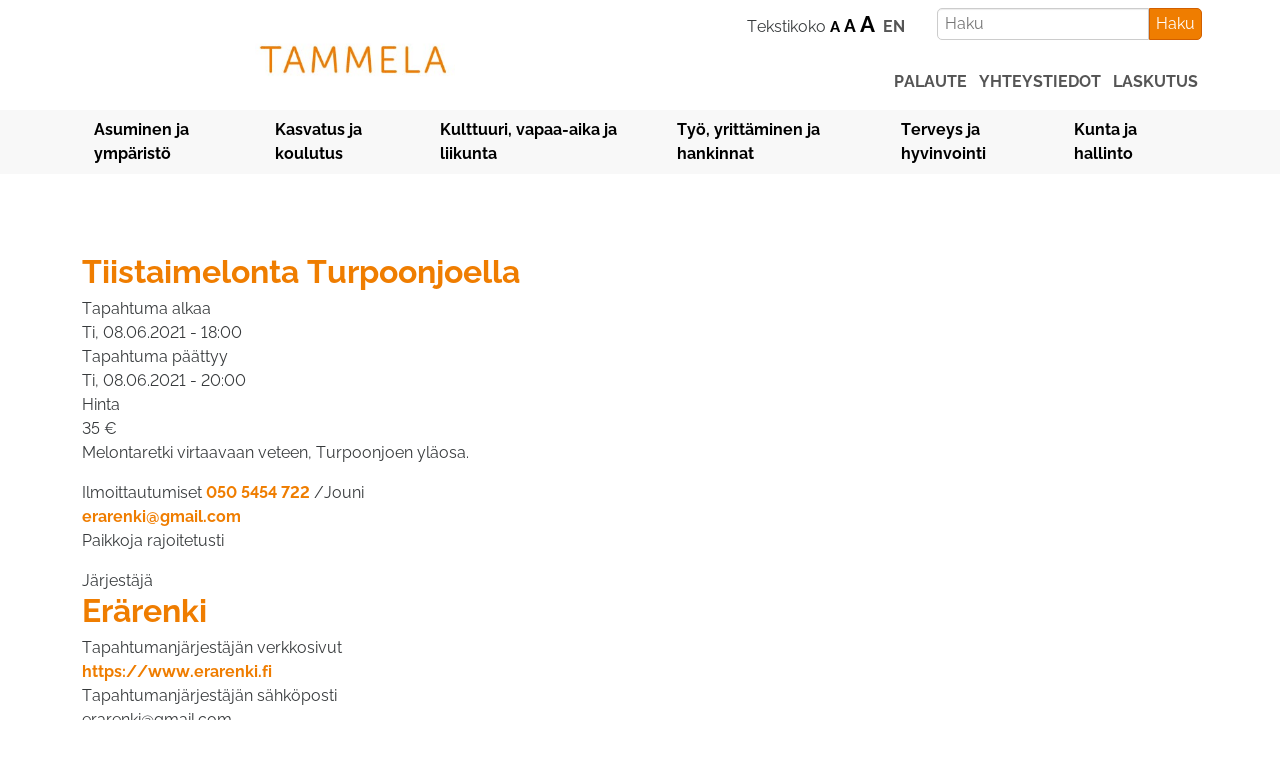

--- FILE ---
content_type: text/html; charset=UTF-8
request_url: https://www.tammela.fi/tapahtumat/tiistaimelonta-turpoonjoella
body_size: 5910
content:
<!DOCTYPE html>
<html  lang="fi" dir="ltr" prefix="og: https://ogp.me/ns#">
  <head>
    <meta charset="utf-8" />
<meta name="description" content="Melontaretki virtaavaan veteen, Turpoonjoen yläosa. Ilmoittautumiset 050 5454 722 /Jouni erarenki@gmail.com Paikkoja rajoitetusti" />
<meta name="abstract" content="Melontaretki virtaavaan veteen, Turpoonjoen yläosa. Ilmoittautumiset 050 5454 722 /Jouni erarenki@gmail.com Paikkoja rajoitetusti" />
<link rel="canonical" href="https://www.tammela.fi/tapahtumat/tiistaimelonta-turpoonjoella" />
<meta name="referrer" content="unsafe-url" />
<meta name="rights" content="Copyright Tammelan kunta 2026" />
<meta property="og:site_name" content="Tammelan kunta" />
<meta property="og:type" content="article" />
<meta property="og:url" content="https://www.tammela.fi/tapahtumat/tiistaimelonta-turpoonjoella" />
<meta property="og:title" content="Tiistaimelonta Turpoonjoella | Tammelan kunta" />
<meta property="og:description" content="Melontaretki virtaavaan veteen, Turpoonjoen yläosa. Ilmoittautumiset 050 5454 722 /Jouni erarenki@gmail.com Paikkoja rajoitetusti" />
<meta property="og:image" content="" />
<meta property="og:image:secure_url" content="" />
<meta property="og:updated_time" content="2021-03-31T10:48:56+03:00" />
<meta property="place:location:latitude" content="60.808820" />
<meta property="place:location:longitude" content="23.760450" />
<meta property="og:street_address" content="Hakkapeliitantie 2" />
<meta property="og:locality" content="Tammela" />
<meta property="og:region" content="Kanta-Häme" />
<meta property="og:postal_code" content="31300" />
<meta property="og:country_name" content="Finland" />
<meta property="og:email" content="tammelainfo@tammela.fi" />
<meta property="og:phone_number" content="+358341201" />
<meta property="og:locale" content="fi_FI" />
<meta property="article:published_time" content="2021-03-30T12:45:52+03:00" />
<meta property="article:modified_time" content="2021-03-31T10:48:56+03:00" />
<meta property="fb:admins" content="tammelankunta" />
<meta name="twitter:card" content="summary" />
<meta name="twitter:description" content="Melontaretki virtaavaan veteen, Turpoonjoen yläosa. Ilmoittautumiset 050 5454 722 /Jouni erarenki@gmail.com Paikkoja rajoitetusti" />
<meta name="twitter:site" content="tammelankunta" />
<meta name="twitter:title" content="Tiistaimelonta Turpoonjoella | Tammelan kunta" />
<meta name="Generator" content="Drupal 11 (https://www.drupal.org)" />
<meta name="MobileOptimized" content="width" />
<meta name="HandheldFriendly" content="true" />
<meta name="viewport" content="width=device-width, initial-scale=1.0" />
<script type="application/ld+json">{
    "@context": "https://schema.org",
    "@graph": [
        {
            "@type": "WebPage",
            "@id": "https://www.tammela.fi",
            "breadcrumb": {
                "@type": "BreadcrumbList",
                "itemListElement": [
                    {
                        "@type": "ListItem",
                        "position": 1,
                        "name": "Etusivu",
                        "item": "https://www.tammela.fi/"
                    },
                    {
                        "@type": "ListItem",
                        "position": 2,
                        "name": "Tapahtumat",
                        "item": "https://www.tammela.fi/tapahtumat"
                    }
                ]
            },
            "description": "Melontaretki virtaavaan veteen, Turpoonjoen yläosa.\n\nIlmoittautumiset 050 5454 722 /Jouni\nerarenki@gmail.com\nPaikkoja rajoitetusti",
            "inLanguage": "fi_FI"
        }
    ]
}</script>
<link rel="icon" href="/sites/default/files/Selection_149.png" type="image/png" />

    <title>Tiistaimelonta Turpoonjoella | Tammelan kunta</title>
          <link rel="stylesheet" media="all" href="/sites/default/files/css/css_ELoZ-C_nzGhgRM1cAgPpAegPkmhfUY4ItZYQJ7D9ymc.css?delta=0&amp;language=fi&amp;theme=tla25&amp;include=eJzLSU1My0kt0U9PzUstSszRyYHyobROcWVxSWquflJicapOSU6ikal-ek5-UmKObnFJZU5mXjoAGO4YRg" />
<link rel="stylesheet" media="all" href="//cdn.jsdelivr.net/npm/bootstrap@5.3.1/dist/css/bootstrap.min.css" />
<link rel="stylesheet" media="all" href="/sites/default/files/css/css_r-6hk75ZIMoPFOAPDdBMuKzCAMqTPU5e2NyYiFVPL84.css?delta=2&amp;language=fi&amp;theme=tla25&amp;include=eJzLSU1My0kt0U9PzUstSszRyYHyobROcWVxSWquflJicapOSU6ikal-ek5-UmKObnFJZU5mXjoAGO4YRg" />

    
      <!-- Meta Pixel Code -->
      <script>
        !function(f,b,e,v,n,t,s)
        {if(f.fbq)return;n=f.fbq=function(){n.callMethod?
                n.callMethod.apply(n,arguments):n.queue.push(arguments)};
          if(!f._fbq)f._fbq=n;n.push=n;n.loaded=!0;n.version='2.0';
          n.queue=[];t=b.createElement(e);t.async=!0;
          t.src=v;s=b.getElementsByTagName(e)[0];
          s.parentNode.insertBefore(t,s)}(window, document,'script',
                'https://connect.facebook.net/en_US/fbevents.js');
        fbq('init', '339993368162652');
        fbq('track', 'PageView');
      </script>
      <noscript><img height="1" width="1" style="display:none"
                     src="https://www.facebook.com/tr?id=339993368162652&ev=PageView&noscript=1"
        /></noscript>
      <!-- End Meta Pixel Code -->
      <meta name="facebook-domain-verification" content="xs36km3rvl7idp67g9n4x64u6sc3lp" />
  </head>
  <body class="path-node page-node-type-tapahtuma">
    <a href="#main-content" class="visually-hidden focusable skip-link">
      Hyppää pääsisältöön
    </a>
        
      <div class="dialog-off-canvas-main-canvas" data-off-canvas-main-canvas>
    
              <div class="highlighted">  <div class="region region-highlighted container">
    <div class="row">
    <div class="col-sm-6 d-flex justify-content-center align-items-center">
      <a class="logo navbar-btn pull-left" href="/" title="Etusivu" rel="home">
      <img src="/sites/default/files/tammela_logo.jpg" alt="Etusivu" />
    </a>
      </div>
<section id="block-tla25-ylapalkinpikalinkit" class="block block-block-content block-block-content6f190a3c-d870-4197-a162-844fa2df8fec clearfix col-sm-6">
  
    

    <div class="container">
  <div class="row">
    <div class="col-xs-3 search-and-accessibility-caller">
      <div class="accessibility-caller btn">
        <span class="icon glyphicon glyphicon-search">&nbsp;</span>
      </div>
    </div>
    <div class="col-sm-6 accessibility-rivi">
      <p>Tekstikoko <a class="font-size-selector font-size-selector-medium" data-size="medium" href="#">a</a> <a class="font-size-selector font-size-selector-large" data-size="large" href="#">A</a> <a class="font-size-selector font-size-selector-xlarge" data-size="xlarge" href="#">A</a> &nbsp;<a href="/in-english">EN</a> &nbsp;<!--<label id="hakulabel" for="search_api_fulltext">&nbsp;&nbsp;&nbsp;&nbsp;&nbsp;&nbsp;Haku</label>--></p>
    </div>
    <div class="col-sm-6 hakunappi-rivi">
      <div id="block-search-to-api">
  
    
      
            <div><form action="/haku" class="search-form" method="get"><input id="search_api_fulltext" name="search_api_fulltext" required placeholder="Haku" type="text"><button type="submit" value="Haku"><span class="sr-only">Haku</span></button></form>
</div>
      
  </div>

    </div>
  </div>
  </div>
    
            <div><div class="col-sm-12 ylapalkin-pikalinkit-rivi">
<p class="ylapalkin-yhteystiedot-linkki"><a href="/palaute">palaute</a> &nbsp; <a href="/yhteystiedot">yhteystiedot</a> &nbsp; <a href="/kunta-ja-hallinto/tietoa-tammelasta/asiointi/laskutus-e-lasku-ja-suoramaksu">laskutus</a></p>
</div>
</div>
      
  </section>


    </div>
  </div>
</div>
      



  <header class="navbar navbar-default container-fluid" id="navbar" role="banner">
    <div class="container">
      <div class="navbar-header">
          <div>
    <nav role="navigation" aria-labelledby="block-tla25-ylapalkki-menu" id="block-tla25-ylapalkki">
            
  <h2 class="visually-hidden" id="block-tla25-ylapalkki-menu">Yläpalkki</h2>
  

  <button class="navbar-toggler mx-auto mt-1" type="button" data-bs-toggle="collapse" data-bs-target="#paavalikko" aria-controls="paavalikko" aria-expanded="false" aria-label="Näytä päävalikko">
    <span class="navbar-toggler-icon"></span>
  </button>
  
    <div class="collapse navbar-collapse" id="paavalikko">
      
              <ul class="menu menu--ylapalkki nav">
              <li>
        <a href="/asuminen-ja-ymparisto" data-drupal-link-system-path="node/10">Asuminen ja ympäristö</a>
              </li>
          <li>
        <a href="/kasvatus-ja-koulutus" data-drupal-link-system-path="node/50">Kasvatus ja koulutus</a>
              </li>
          <li>
        <a href="/kulttuuri-vapaa-aika-ja-liikunta" data-drupal-link-system-path="node/52">Kulttuuri, vapaa-aika ja liikunta</a>
              </li>
          <li>
        <a href="/tyo-yrittaminen-ja-hankinnat" data-drupal-link-system-path="node/53">Työ, yrittäminen ja hankinnat</a>
              </li>
          <li>
        <a href="/sosiaali-ja-terveyspalvelut" data-drupal-link-system-path="node/51">Terveys ja hyvinvointi</a>
              </li>
          <li>
        <a href="/kunta-ja-hallinto" data-drupal-link-system-path="node/54">Kunta ja hallinto</a>
              </li>
        </ul>
  


    </div>

</nav>

  </div>

                      </div>

                </div>
  </header>

  <div role="main" class="main-container js-quickedit-main-content">
    <div class="row">

            
            
                  <section class="col-sm-12">

                
                          <a id="main-content"></a>
            <div>
    <div id="block-tla25-content">
  
    
      <article data-history-node-id="709" class="tapahtuma is-promoted full clearfix container">

  
    <h2>
      <a href="/tapahtumat/tiistaimelonta-turpoonjoella" rel="bookmark">
<span>Tiistaimelonta Turpoonjoella</span>
</a>
    </h2>
  

  
  <div class="content">
    
  <div>
    <div>Tapahtuma alkaa</div>
              <div><time datetime="2021-06-08T15:00:00Z">Ti, 08.06.2021 - 18:00</time>
</div>
          </div>

  <div>
    <div>Tapahtuma päättyy</div>
              <div><time datetime="2021-06-08T17:00:00Z">Ti, 08.06.2021 - 20:00</time>
</div>
          </div>

  <div>
    <div>Hinta</div>
              <div>35 €</div>
          </div>

            <div><p>Melontaretki virtaavaan veteen, Turpoonjoen yläosa.</p>

<p>Ilmoittautumiset <a href="tel: 0505454722">050 5454 722</a> /Jouni<br>
<a href="/cdn-cgi/l/email-protection#ad8dc8dfccdfc8c3c6c4edcac0ccc4c183cec2c0"><span class="__cf_email__" data-cfemail="e184938093848f8a88a1868c80888dcf828e8c">[email&#160;protected]</span></a><br>
Paikkoja rajoitetusti</p>
</div>
      
  <div>
    <div>Järjestäjä</div>
              <div><div>
  
      <h2><a href="/taxonomy/term/7">
            <div>Erärenki</div>
      </a></h2>
    
  
  <div>
    <div>Tapahtumanjärjestäjän verkkosivut</div>
              <div><a href="https://www.erarenki.fi">https://www.erarenki.fi</a></div>
          </div>

  <div>
    <div>Tapahtumanjärjestäjän sähköposti</div>
              <div><a href="/cdn-cgi/l/email-protection" class="__cf_email__" data-cfemail="690c1b081b0c070200290e04080005470a0604">[email&#160;protected]</a></div>
          </div>

  <div class="field field--name-field-tapahtumanjarjestajan-puhe field--type-telephone field--label-above">
    <div class="field--label">Tapahtumanjärjestäjän puhelin</div>
              <div class="field--item"><a href="tel:+358505454722">+358505454722</a></div>
          </div>

</div>
</div>
          </div>

  <div>
    <div>Tapahtuman sijainti</div>
              <div><div>
  
      <h2><a href="/taxonomy/term/30">
            <div>Turpoonjoki, Erärenki</div>
      </a></h2>
    
  
  <div>
    <div>Osoite</div>
              <div>Kyynäräntie 22 31350 Liesjärvi</div>
          </div>

  <div class="field field--name-field-tapahtumanjarjestajan-puhe field--type-telephone field--label-above">
    <div class="field--label">Tapahtumapaikan puhelin</div>
              <div class="field--item"><a href="tel:050 5454 722">050 5454 722</a></div>
          </div>

  <div>
    <div>Tapahtumapaikan verkkosivut</div>
              <div><a href="https://www.erarenki.fi/">https://www.erarenki.fi/</a></div>
          </div>

  <div>
    <div>Sijainti kartalla</div>
              <div><div id="leaflet-map-taxonomy-term-tapahtuman-sijainti-30-field-sijainti-kartalla"  style="min-width: 150px; height: 400px"></div>
</div>
          </div>

</div>
</div>
          </div>

  </div>

</article>

  </div>
<div id="block-tla25-tapahtumatsivunalalinkit">
  
    
      
            <div><ul>
	<li><a href="/tapahtumat">näytä kaikki tapahtumat</a></li>
	<li><a href="/">takaisin etusivulle</a></li>
</ul>
</div>
      
  </div>

  </div>

              </section>

                </div>
  </div>

      <footer class="footer" role="contentinfo">
        <div>
    <div data-drupal-messages-fallback class="hidden"></div>
<div id="block-tla25-palaasivunalkuun">
  
    
      
            <div><p><a href="#">Palaa sivun alkuun</a></p>
</div>
      
  </div>
<div id="block-tla25-alatunniste">
  
    
      
            <div><div id="kuntafooter">
<h3>Tammelan kunta</h3>
</div>

<p>&nbsp;</p>

<p><a href="https://www.google.fi/maps/place/Hakkapeliitantie+2+31300+Tammela">Hakkapeliitantie 2<br>
31300 Tammela</a></p>

<p><a href="tel:%2B358341201">puh. (03) 41 201</a></p>

<p><a href="/yhteystiedot">Yhteystiedot</a><br>
<a href="/kunta-ja-hallinto/tietoa-tammelasta/asiointi/laskutus-e-lasku-ja-suoramaksu">Laskutus</a></p>

<div class="keskita-valista">
<p><a href="https://fi-fi.facebook.com/tammelankunta"><img alt="Siirry Facebookiin" data-entity-type="file" data-entity-uuid="54d8b675-5cb8-4337-a4f0-8a54961f52d4" height="61" src="/sites/default/files/logot-ja-ikonit/tammela_facebook.png" width="61" loading="lazy"></a></p>

<p><a href="https://www.instagram.com/tammelankunta/?hl=fi"><img alt="Siirry Instagramiin" data-entity-type="file" data-entity-uuid="dbfafd27-85eb-455e-b69c-cd3d1fa7874a" height="61" src="/sites/default/files/logot-ja-ikonit/tammela_instagram.png" width="61" loading="lazy"></a></p>

<p><a href="https://www.linkedin.com/company/tammelankunta"><img alt="Siirry LinkedIniin" data-entity-type="file" data-entity-uuid="abdfddfa-db90-4420-947c-730bc401fe6e" height="61" src="/sites/default/files/logot-ja-ikonit/tammela_linkedin.png" width="61" loading="lazy"></a></p>

<p><a href="https://twitter.com/tammelankunta"><img alt="Siirry Twitteriin" data-entity-type="file" data-entity-uuid="a5b68f97-0dd9-47c6-bb95-57584dae9e95" height="61" src="/sites/default/files/logot-ja-ikonit/tammela_twitter.png" width="61" loading="lazy"></a></p>

<p><img alt data-entity-type="file" data-entity-uuid="c3f92011-87e9-4ff1-a338-c959b39906f2" height="60" src="/sites/default/files/logot-ja-ikonit/tammela_youtube.png" width="60" loading="lazy"></p>
</div>

<div class="keskita-valista mobile-column">
<p><a href="https://link.webropolsurveys.com/CP/67076B14DC837EA1">Väärinkäyttöilmoitus</a></p>

<p><a data-entity-substitution="canonical" data-entity-type="node" data-entity-uuid="8a8a890a-171e-471c-b993-7689ed042435" href="/kunta-ja-hallinto/tiedonhallinta-ja-tietosuoja/tietosuojaselosteet">Tietosuoja</a></p>

<p><a data-entity-substitution="canonical" data-entity-type="node" data-entity-uuid="c20cc844-1433-4c70-bfbf-4c59adf0ec7d" href="/saavutettavuusseloste">Saavutettavuus</a></p>

<p><a href="/evasteet">Evästeet</a></p>
</div>

<div class="col-sm-12">
<p>&nbsp;</p>
<img alt data-entity-type="file" data-entity-uuid="0e222872-2968-4b84-bc3e-14c7a5067da1" height="140" src="/sites/default/files/logot-ja-ikonit/tammela_grafiikka.png" width="946" class="align-center" loading="lazy"></div>
</div>
      
  </div>

  </div>

    </footer>
  
  </div>

    
    <script data-cfasync="false" src="/cdn-cgi/scripts/5c5dd728/cloudflare-static/email-decode.min.js"></script><script type="application/json" data-drupal-selector="drupal-settings-json">{"path":{"baseUrl":"\/","pathPrefix":"","currentPath":"node\/709","currentPathIsAdmin":false,"isFront":false,"currentLanguage":"fi"},"pluralDelimiter":"\u0003","suppressDeprecationErrors":true,"leaflet":{"leaflet-map-taxonomy-term-tapahtuman-sijainti-30-field-sijainti-kartalla":{"mapid":"leaflet-map-taxonomy-term-tapahtuman-sijainti-30-field-sijainti-kartalla","map":{"label":"- Default Leaflet - OSM Mapnik - ","description":"Leaflet default map.","settings":{"dragging":true,"touchZoom":true,"scrollWheelZoom":true,"doubleClickZoom":true,"zoomControl":true,"zoomControlPosition":"topleft","attributionControl":true,"trackResize":true,"fadeAnimation":true,"zoomAnimation":true,"closePopupOnClick":true,"worldCopyJump":true,"map_position_force":false,"zoom":12,"zoomFiner":0,"minZoom":1,"maxZoom":18,"center":{"lat":0,"lon":0},"path":"{\u0022color\u0022:\u0022#3388ff\u0022,\u0022opacity\u0022:\u00221.0\u0022,\u0022stroke\u0022:true,\u0022weight\u0022:3,\u0022fill\u0022:\u0022depends\u0022,\u0022fillColor\u0022:\u0022*\u0022,\u0022fillOpacity\u0022:\u00220.2\u0022}","leaflet_markercluster":{"control":false,"options":"{\u0022spiderfyOnMaxZoom\u0022:true,\u0022showCoverageOnHover\u0022:true,\u0022removeOutsideVisibleBounds\u0022: false}"},"fullscreen":{"control":false,"options":"{\u0022position\u0022:\u0022topleft\u0022,\u0022pseudoFullscreen\u0022:false}"},"gestureHandling":false,"reset_map":{"control":false,"position":"topright"},"map_scale":{"control":false,"options":"{\u0022position\u0022:\u0022bottomright\u0022,\u0022maxWidth\u0022:100,\u0022metric\u0022:true,\u0022imperial\u0022:false,\u0022updateWhenIdle\u0022:false}"},"locate":{"control":false,"options":"{\u0022position\u0022: \u0022topright\u0022, \u0022setView\u0022: \u0022untilPanOrZoom\u0022, \u0022returnToPrevBounds\u0022:true, \u0022keepCurrentZoomLevel\u0022: true, \u0022strings\u0022: {\u0022title\u0022: \u0022Locate my position\u0022}}","automatic":false},"fitbounds_options":"{\u0022padding\u0022:[0,0]}","geocoder":{"control":false,"settings":{"position":"topright","input_size":25,"providers":[],"min_terms":4,"delay":800,"zoom":16,"popup":false,"options":""}},"map_lazy_load":{"lazy_load":0}},"layers":{"OpenStreetMap":{"urlTemplate":"https:\/\/tile.openstreetmap.org\/{z}\/{x}\/{y}.png","options":{"maxZoom":19,"attribution":"\u0026copy; \u003Ca href=\u0022https:\/\/www.openstreetmap.org\/copyright\u0022 rel=\u0022noopener noreferrer\u0022\u003EOpenStreetMap\u003C\/a\u003E contributors"}}},"id":"leaflet-map-taxonomy-term-tapahtuman-sijainti-30-field-sijainti-kartalla","geofield_cardinality":1},"features":[]}},"user":{"uid":0,"permissionsHash":"2d8e4173ff202826d64c842ff63b2e563235d3c462b3f377f9d396a7b6abbfd3"}}</script>
<script src="/sites/default/files/js/js_k3Ch8Gfsvey-CxnGVGsLS_IcPu-I09Wz_5eIvIJ6TCQ.js?scope=footer&amp;delta=0&amp;language=fi&amp;theme=tla25&amp;include=eJzLSU1My0kt0c-B0LopRaUFiTk6JTmJRqb66Tn5SYk5usUllTmZeekAZoMQSg"></script>
<script src="//cdn.jsdelivr.net/npm/bootstrap@5.3.1/dist/js/bootstrap.bundle.min.js"></script>
<script src="/sites/default/files/js/js_SgX99PYYdh104XrrSLRuG1OQVBqHv9csLpcQxuic8Ck.js?scope=footer&amp;delta=2&amp;language=fi&amp;theme=tla25&amp;include=eJzLSU1My0kt0c-B0LopRaUFiTk6JTmJRqb66Tn5SYk5usUllTmZeekAZoMQSg"></script>

  </body>
</html>


--- FILE ---
content_type: text/css
request_url: https://www.tammela.fi/sites/default/files/css/css_r-6hk75ZIMoPFOAPDdBMuKzCAMqTPU5e2NyYiFVPL84.css?delta=2&language=fi&theme=tla25&include=eJzLSU1My0kt0U9PzUstSszRyYHyobROcWVxSWquflJicapOSU6ikal-ek5-UmKObnFJZU5mXjoAGO4YRg
body_size: 4444
content:
/* @license GPL-2.0-or-later https://www.drupal.org/licensing/faq */
@font-face{font-family:"Monorale";font-style:normal;font-weight:300;src:url(/themes/custom/tla25/fonts/monorale/Monorale-Light.woff) format("woff");}@font-face{font-family:"Monorale";font-style:normal;font-weight:400;src:url(/themes/custom/tla25/fonts/monorale/Monorale-Regular.woff) format("woff");}@font-face{font-family:"Monorale";font-style:normal;font-weight:700;src:url(/themes/custom/tla25/fonts/monorale/Monorale-Bold.woff) format("woff");}html{font-size:16px;}body{font-family:"Monorale",sans-serif;color:#575757;margin-top:0px;font-size:1rem;line-height:1.5;color:#373a3c;word-wrap:break-word;}.main-container h1,.main-container h2,.main-container h3,.main-container h4,.main-container h5,.main-container h6,.container h1,.container h2,.container h3,.container h4,.container h5,.container h6,.container-fluid h1,.container-fluid h2,.container-fluid h3,.container-fluid h4,.container-fluid h5,.container-fluid h6{margin-top:0px;margin-bottom:0.5rem;font-weight:500;line-height:1.1;color:inherit;}.main-container h1,.container h1,.container-fluid h1{font-size:3.5rem;font-weight:300;}.main-container h2,.container h2,.container-fluid h2{font-size:2rem;}.main-container h3,.container h3,.container-fluid h3{margin-top:0.25rem;}.main-container h4,.container h4,.container-fluid h4{font-size:1.4rem;}.main-container p,.container p,.container-fluid p{margin-top:0px;margin-bottom:1rem;}.main-container a,.container a,.container-fluid a{color:#ef7d00;font-weight:700;text-decoration:none;}.main-container a:focus,.main-container a:hover,.container a:focus,.container a:hover,.container-fluid a:focus,.container-fluid a:hover{text-decoration:underline;color:#af3d85;}.main-container img,.main-container iframe,.container img,.container iframe,.container-fluid img,.container-fluid iframe{max-width:100%;}.main-container img,.container img,.container-fluid img{height:auto;}.main-container > .row{margin:0;}.main-container > .row > section{padding:0;}a.btn,.btn{appearance:button;border-color:#ef7d00;text-transform:uppercase;margin-top:1em;color:#ef7d00;background-color:#fff;}a.btn a:hover,.btn a:hover{color:white;text-decoration:none;}a.btn:hover,.btn:hover{background-color:#ef7d00;color:#fff;text-decoration:none;}a.btn:hover a,.btn:hover a{color:#fff;}a.btn-circle,.btn-circle{display:inline-block;background-color:#ef7d00;color:white;border-color:#ef7d00;border-radius:100px;height:131px;line-height:112px;}a.btn-circle:hover,.btn-circle:hover{background-color:white;color:#ef7d00;}.main-container{background-color:white;padding-bottom:1em;padding-left:0px;padding-right:0px;min-height:500px;}.main-container .BREAKfield--name-body{padding-left:15px;padding-right:15px;}.container-1600{max-width:1600px;margin:0 auto;padding-top:2em;}.perussivu-content,.laskeutumissivu-content{border-left:1px solid #cccccc;border-right:1px solid #cccccc;padding-left:30px;}.bannerikuva{height:30vh;background-size:cover;background-repeat:no-repeat;background-position:center center;display:flex;justify-content:center;align-items:flex-end;}.bannerikuva.bannerivari{background-color:#ef7d00;}.bannerikuva .bannerikuva-teksti{color:white;padding-bottom:1em;}.field--name-field-banneriteksti h1{text-shadow:1px 2px 4px #111;}.kampanjasivu{padding-top:80px;}.kaava,.henkilo,.kuulutus,.ajankohtaista{padding-top:80px;}.kaava .author,.henkilo .author,.kuulutus .author,.ajankohtaista .author{padding:1em 0;}.main-container .kaava .field--name-body,.main-container .kuulutus .field--name-body,.main-container .ajankohtaista .field--name-body,#block-ennenvuotta2010valmistuneetrantaasemakaavat .field--name-body{padding-left:0px;padding-right:0px;}#block-lomakelista,#block-views-block-lista-kaikista-kaavoista-block-1,#block-views-block-lista-kasiteltavista-kaavoista-block-1,#block-views-block-lista-keskeneraisista-kaavoista-block-1,#block-views-block-kaikki-kuulutukset-block-1,#block-views-block-kaikki-ajankohtaiset-block-1,#block-kaavoitussivunalalinkit,#block-kuulutuksetsivunalalinkit,#block-ajankohtaistasivunalalinkit,#block-ennenvuotta2010valmistuneetrantaasemakaavat,#block-kaavoituslistasivunalalinkit{max-width:1170px;margin:0 auto;padding-left:15px;padding-right:15px;padding-top:4em;padding-bottom:4em;}#block-lomakelista .views-field-created,#block-views-block-lista-kaikista-kaavoista-block-1 .views-field-created,#block-views-block-lista-kasiteltavista-kaavoista-block-1 .views-field-created,#block-views-block-lista-keskeneraisista-kaavoista-block-1 .views-field-created,#block-views-block-kaikki-kuulutukset-block-1 .views-field-created,#block-views-block-kaikki-ajankohtaiset-block-1 .views-field-created,#block-kaavoitussivunalalinkit .views-field-created,#block-kuulutuksetsivunalalinkit .views-field-created,#block-ajankohtaistasivunalalinkit .views-field-created,#block-ennenvuotta2010valmistuneetrantaasemakaavat .views-field-created,#block-kaavoituslistasivunalalinkit .views-field-created{text-align:right;padding-right:1em;}.ajankohtaista .field--name-field-bannerikuva{margin:0 auto;margin-top:2em;margin-bottom:2em;}.tapahtuma{padding-top:80px;}.tapahtuma .field--name-body{padding-left:0px;padding-right:0px;margin-top:1em;margin-bottom:1em;}.tapahtuma .field--name-field-jarjestaja h2,.tapahtuma .field--name-field-tapahtuman-sijainti h2{font-size:1rem;}#block-views-block-kaikki-tapahtumat-block-1,#block-views-block-kaikki-vanhat-tapahtumat-block-1,#block-tapahtumatsivunalalinkit{max-width:1170px;margin:0 auto;padding-left:15px;padding-right:15px;padding-top:4em;padding-bottom:4em;}.path-webform div.main-container,.path-search div.main-container,.path-user div.main-container{padding-top:80px;padding-left:15px;padding-right:15px;padding-bottom:1em;max-width:1170px;margin:0 auto;}.field--name-field-liitetiedosto .file > span{color:#00aec3;}.view-henkilokunta-lista .views-row,.view-luottamushenkilot-lista .views-row{padding-top:1em;padding-bottom:0.5em;}#block-lomakelista h4{margin-left:-24px;}.has-glyphicons .icon.glyphicon-file{color:#00aec3;}.field--name-field-carousel-image{margin-left:-15px;margin-right:-15px;}.field--name-field-carousel-image .bg-container{min-height:420px;height:68vh;background-repeat:no-repeat;background-size:cover;}.paddingtop80{padding-top:80px;}.retkelleviewrow{padding-top:5px;padding-bottom:5px;}.retkelleviewrow a{color:#373a3c;font-weight:normal;}.retkelleviewrow a:hover{text-decoration:none;}.retkelleviewrow h2{font-weight:200;font-size:25px;}.retkellelinkit a,.retkellelinkit,.retkellelinkitaiemmat{padding-top:4px;padding-bottom:4px;}.retkellelinkit a:hover,.retkellelinkitaiemmat a:hover{color:black;text-decoration:none;background-color:#f5f5f5;}.retkellelinkitaiemmat{padding-left:15px;}.webform-submission-ilmoita-retkiyo-2021-form .form-item-yritys,.webform-submission-yleinen-palautelomake-form .form-item-yritys,.webform-submission-yhteydenotto-tonttialueesta-form .form-item-yritys,.webform-submission-yhteydenotto-tonttialueesta-form .form-item-osoite{display:none;}.webform-submission-ilmoita-avoimet-kesatyopaikkasi--form .form-item-naihintyopaikkoihinvoivielahakea{display:none;}#block-views-block-lista-ilmoitetuista-kesatyopaikoista-block-1,#block-views_block_lista_kesatyopaikoista_joihin_voidaan_hakea_block_1{margin-top:4em;margin-bottom:4em;}#block-views-block-lista-ilmoitetuista-kesatyopaikoista-block-1 .kesatyopaikka,#block-views_block_lista_kesatyopaikoista_joihin_voidaan_hakea_block_1 .kesatyopaikka{margin-top:1em;margin-bottom:2em;border-bottom:1px dashed #ccc;}#koulunvalinta,#muunaiheenmaarittely,#julkaisu,#palautteensijainti,#kenttia{display:none;}#hakulabel{font-weight:inherit;}.palautelabel{font-size:1.4rem;font-weight:inherit;}.field--name-field-liitetiedosto .file > span{color:black;}#kuntafooter h3{font-weight:700;}#hyvinvointisuunnitelma button{border:none;background-color:#fff;padding:0px 0px;margin:0px 0px;font-weight:700;color:#ef7d00;display:flex;align-items:center;}.naytapiilota{width:100%;}.tieto-otsikko-button{display:block;width:calc(100% - 5rem);float:left;text-align:left;}.tieto-otsikko-button-kuvake{display:block;width:5rem;float:left;text-align:center;font-weight:bolder;}.tieto{padding-top:10px;padding-left:20px;}.tiivistys{max-width:750px;margin:0 auto;}.py-3{padding:1rem 0;}.py-5{padding:2rem 0;}.page-node-type-laskeutumissivu #navbar,.page-node-type-laskeutumissivu #block-tla25-ylapalkinpikalinkit,.page-node-type-laskeutumissivu .highlighted,.page-node-type-laskeutumissivu #block-tla25-palaasivunalkuun{display:none;}.page-node-type-laskeutumissivu .main-container{padding-bottom:0;min-height:0;}.page-node-type-laskeutumissivu .bannerikuva{height:100vh;justify-content:flex-start;}@media (min-width:1234px){.page-node-type-laskeutumissivu .bannerikuva{padding-left:2rem;padding-bottom:2rem;}}@media (max-width:600px){.page-node-type-laskeutumissivu .bannerikuva{display:static;height:auto;background-position-y:top;height:107vh;background-size:contain;}}.page-node-type-laskeutumissivu .bannerikuva-teksti{background-color:rgba(255,255,255,0.8);color:#000000;padding:1rem;max-width:460px;border-top-right-radius:20px;display:flex;flex-direction:column;justify-content:center;align-items:center;word-wrap:break-word;}.page-node-type-laskeutumissivu .field--name-field-banneriteksti{font-size:1rem;}img,iframe{max-width:100%;}img{height:auto;}.logo img{max-width:200px;height:auto !important;}#block-tla25-ylapalkinpikalinkit{text-align:right;padding-top:0.5em;}#block-tla25-ylapalkinpikalinkit .search-and-accessibility-caller{display:none;}#block-tla25-ylapalkinpikalinkit .search-and-accessibility-caller .accessibility-caller{width:40px;background-color:#cccccc;margin-left:40px;}@media (max-width:768px){#block-tla25-ylapalkinpikalinkit .accessibility-rivi:not(a){color:#ffffff;}#block-tla25-ylapalkinpikalinkit .accessibility-rivi .font-size-selector{display:none;}}#block-tla25-ylapalkinpikalinkit a.font-size-selector{color:black;}#block-tla25-ylapalkinpikalinkit .font-size-selector-medium{font-size:0.95rem;}#block-tla25-ylapalkinpikalinkit .font-size-selector-large{font-size:1.1rem;}#block-tla25-ylapalkinpikalinkit .font-size-selector-xlarge{font-size:1.4rem;}#block-tla25-ylapalkinpikalinkit .hakuboksi{width:70%;border:1px dotted #555555;height:33px;padding:3px;margin-top:1px;}#block-tla25-ylapalkinpikalinkit .hakuboksi i{font-size:1rem !important;}#block-tla25-ylapalkinpikalinkit .hakunappi{background-color:#ef7d00;color:white;float:right;margin-left:2em;margin-bottom:1em;}#block-tla25-ylapalkinpikalinkit #block-tammela-search .btn-primary{background-color:#ef7d00;border-color:#d15f00;}#block-tla25-ylapalkinpikalinkit #block-search-to-api .search-form{display:flex;}@media (max-width:300px){#block-tla25-ylapalkinpikalinkit #block-search-to-api .search-form{display:block;}}#block-tla25-ylapalkinpikalinkit #block-search-to-api input{flex-basis:80%;border-top-left-radius:5px;border-bottom-left-radius:5px;border:1px solid #ccc;box-shadow:inset 0 1px 1px rgba(0,0,0,0.075);padding:3px 7px;}#block-tla25-ylapalkinpikalinkit #block-search-to-api input:focus{outline:0;border-color:#d15f00;}#block-tla25-ylapalkinpikalinkit #block-search-to-api button{flex-basis:20%;border:1px solid;border-top-right-radius:5px;border-bottom-right-radius:5px;background-color:#ef7d00;border-color:#d15f00;color:#FFF;}#block-tla25-ylapalkinpikalinkit .ylapalkin-yhteystiedot-linkki{padding-top:0.8em;}#block-tla25-ylapalkinpikalinkit a{color:#555555;text-transform:uppercase;}#block-tla25-ylapalkinpikalinkit a:hover{color:#575757;}.view-haku{max-width:1170px;margin:0 auto;margin-top:50px;padding:0 15px;}.view-haku .form--inline{text-align:center;}.view-haku input{width:80%;}.view-haku .views-row{border-top:1px solid #CCC;padding-top:25px;margin-top:25px;padding-left:5px;padding-right:5px;}.view-haku .views-field-title a{font-size:2rem;font-weight:500;line-height:1.1;}.view-haku .views-field-body{margin-top:10px;}.navbar{margin-bottom:0px;border-radius:0px;border:0px;min-height:44px;}@media (min-width:768px){#block-tla25-ylapalkki .navbar-nav{display:flex;justify-content:center;flex-grow:1;}}.navbar-header{width:100%;}#block-tla25-ylapalkki .collapse{display:block;}#block-tla25-ylapalkki .navbar-toggler{display:none;}@media (max-width:768px){#block-tla25-ylapalkki{text-align:center;padding:0.25rem 0;}#block-tla25-ylapalkki .navbar-toggler{display:block;}#block-tla25-ylapalkki .collapse{display:none;}#block-tla25-ylapalkki .collapse.show{display:block;}}#block-tla25-ylapalkki ul.nav{display:flex;justify-content:space-between;flex-wrap:nowrap;}@media (max-width:768px){#block-tla25-ylapalkki ul.nav{flex-direction:column;}}#block-tla25-ylapalkki .BREAKnav > li.last > a{padding-right:0px;}#block-tla25-ylapalkki .nav > li > a{color:black;text-decoration:none;padding:0.5rem 0.75rem;display:inline-block;}#block-tla25-ylapalkki .nav > li > a:hover{text-decoration:underline;color:#ef7d00;background-color:#eee;}.top-bar-links a{color:white;}.tammela-murupolku{min-height:40px;background-color:#f5f5f5;}@media (max-width:768px){.tammela-murupolku{display:none;}}.tammela-murupolku .breadcrumb{margin-bottom:0px;}.tammela-murupolku nav ol{padding-left:0;display:flex;padding-top:0.55rem;}.tammela-murupolku nav ol li{list-style:none;}.tammela-murupolku nav ol li a{padding:0.5rem 1rem;text-decoration:none;}.breadcrumb > .active{color:black;}.breadcrumb > li + li::before{color:#777;}.navbar-default{background-color:#f8f8f8;padding-top:0;padding-bottom:0;}.tabs{padding-top:3em;padding-bottom:2em;margin-left:0px;margin-right:0px;}.nav-tabs li:first-child{padding-left:30px;}#block-tla25-local-tasks ul{padding-left:0;margin-bottom:0;display:flex;position:absolute;z-index:11;top:-2rem;}#block-tla25-local-tasks ul li{list-style:none;margin:0 0.25rem;}#block-tla25-local-tasks ul li a{display:inline-block;padding:0.25rem 1.25rem;background-color:#eee;border-left:1px solid #555555;border-top:1px solid #555555;border-right:1px solid #555555;border-top-left-radius:6px;border-top-right-radius:6px;transition:0.2s all;text-decoration:none;color:#ef7d00;}#block-tla25-local-tasks ul li a:focus,#block-tla25-local-tasks ul li a:hover{background-color:#00aec3;color:#373a3c;text-decoration:none;}@media (max-width:700px){#block-tla25-local-tasks ul{flex-direction:column;}}.contextual-links{border:1px solid #373a3c !important;border-radius:0px !important;}.contextual-links,.contextual-links a,.contextual-links li{background-color:#ef7d00 !important;text-transform:unset;}.contextual-links,.contextual-links a{color:#ffffff !important;font-weight:normal;}.contextual-links a:hover{background-color:#ffd300 !important;color:#373a3c !important;}.contextual-links a:hover,.contextual-links a:focus{outline:2px solid #00aec3 !important;}#block-tla25-mainnavigation-2 .navbar-nav{float:none;padding-bottom:2em;}#block-tla25-mainnavigation-2 ul{padding-left:15px;margin-bottom:1em;}#block-tla25-mainnavigation-2 ul ul{border-top:1px solid #cccccc;}#block-tla25-mainnavigation-2 li{list-style:none;margin-bottom:0.25rem;}#block-tla25-mainnavigation-2 a{padding-top:3px;padding-bottom:3px;padding-right:3px;}#block-tla25-mainnavigation-2 a:hover{color:#000;text-decoration:none;background-color:#eee;}#block-tla25-mainnavigation-2 a.is-active{color:black;}#block-tla25-mainnavigation-2 .is-active::before{content:">";position:absolute;margin-left:-15px;margin-top:-2px;}#etusivu-vidban{position:relative;}#vid-overtext{z-index:2;position:absolute;top:50%;transform:translateY(-50%);left:0;right:0;margin:0 auto;text-align:center;max-width:768px;padding:0 15px;}#vid-overtext a.BREAKvid-modal-btn{display:inline-block;color:#fff;text-align:center;background-color:#5c6567;border:0;border-radius:25px;padding:15px 45px;font-size:24px;text-decoration:none;margin-top:25px;}#vid-overtext h3{color:white;text-shadow:0px 0px 5px black;}.vid-banneri{width:100%;object-fit:cover;max-height:840px;min-height:600px;display:block;}#vid-modal{display:none;width:100%;height:100%;top:0;left:0;position:fixed;z-index:12;padding:3rem;background-color:rgba(48,48,48,0.7);}@media (max-width:700px){#vid-modal{padding:0px;}}#vid-modal video{width:100%;height:100%;object-fit:cover;}#vid-modal .vid-close{position:absolute;top:5rem;right:5rem;z-index:989;background-color:#5c6567;color:#fff;border-radius:18px;font-weight:bold;padding:4px 10px;text-decoration:none;}@media (max-width:700px){#vid-modal .vid-close{top:1rem;right:1rem;}}.field--name-field-kriisiviestinnan-huomioken{padding:3em;margin-top:2em;margin-bottom:2em;border-top:3px double #e7e7e7;border-bottom:3px double #e7e7e7;background-color:#ef7d00;color:white;}.field--name-field-kriisiviestinnan-huomioken a{color:white;}.banneri-etusivu{height:65vh;background-size:cover;background-position:center center;}@media (max-width:768px){.banneri-etusivu{height:auto;}}.banneri-etusivu .banneri-etusivu-box-wrap{height:100%;display:flex;justify-content:center;align-items:center;}.banneri-etusivu .banneri-etusivu-box{background-color:rgba(255,255,255,0.8);color:black;max-width:450px;padding:2em;border-radius:5px;}.banneri-etusivu .banneri-etusivu-box-first{align-self:baseline;margin-top:50px;}.banneri-etusivu .banneri-etusivu-box-second{position:relative;align-self:baseline;margin-top:50px;}.banneri-etusivu .banneri-etusivu-box-second div:first-child > div:first-child{font-size:2rem;font-weight:500;line-height:1.1;margin-bottom:0.5em;}.banneri-etusivu .banneri-etusivu-box-second a{color:black;display:block;text-transform:uppercase;font-weight:700;padding:6px;padding-top:8px;border-top:1px solid #555555;margin-top:4px;padding-right:24px;text-decoration:none;position:relative;}.banneri-etusivu .banneri-etusivu-box-second a::after{content:">";right:0px;margin-top:-2%;font-size:26px;position:absolute;font-weight:400;color:#555555;}.banneri-etusivu .banneri-etusivu-box-second a:hover{background-color:#ef7d00;text-decoration:none;}@media (max-width:768px){.banneri-etusivu .banneri-etusivu-box-second{position:static;}}.etusivun-linkki-ikonit{padding-top:3em;padding-bottom:3em;}.etusivun-linkki-ikonit img{margin-bottom:2em;transition:filter 0.65s ease-in-out;}.etusivun-linkki-ikonit img:hover{filter:brightness(50%);}.etusivun-linkki-ikonit a{text-transform:uppercase;color:#000;display:block;}.etusivun-linkki-ikonit a:hover{color:#d15f00;text-decoration:none;}.etusivun-linkki-ikonit p:hover{background-color:#eee;}.etusivun-spotlight-wrap{margin-top:1em;margin-bottom:1em;}.etusivun-spotlight{margin-top:1.5em;margin-bottom:1.5em;background-color:#ef7d00;background-size:cover;text-align:center;color:white;text-shadow:0px 0px 2px black;transition:filter 0.5s ease-in-out;}.etusivun-spotlight a{color:white;}.etusivun-spotlight:hover{filter:brightness(120%);}.etusivun-spotlight-a{display:block;padding-bottom:2.5em;padding-top:2.5em;transition:filter 0.2s ease-in-out;}a.etusivun-spotlight-a:hover{color:black;text-decoration:none;text-shadow:0px 0px 2px white;}.list-etusivu{margin-top:2em;margin-bottom:2em;}.list-etusivu h4{color:#d15f00;border-bottom:1px solid #ef7d00;margin-bottom:1.5rem;}.list-etusivu a{color:#ef7d00;}#block-views-block-etusivun-ajankohtaiset-block-1,#block-views-block-etusivun-kuulutukset-block-1{}#block-views-block-etusivun-ajankohtaiset-block-1 .col-sm-2,#block-views-block-etusivun-ajankohtaiset-block-1 .col-xs-3,#block-views-block-etusivun-kuulutukset-block-1 .col-sm-2,#block-views-block-etusivun-kuulutukset-block-1 .col-xs-3{padding-left:0px;padding-right:0px;clear:left;}#block-views-block-etusivun-ajankohtaiset-block-1 .col-sm-10,#block-views-block-etusivun-ajankohtaiset-block-1 .col-xs-9,#block-views-block-etusivun-kuulutukset-block-1 .col-sm-10,#block-views-block-etusivun-kuulutukset-block-1 .col-xs-9{padding-right:0px;padding-bottom:5px;}#block-views-block-etusivun-ajankohtaiset-block-1 .col-sm-10.Kuulutus,#block-views-block-etusivun-ajankohtaiset-block-1 .col-xs-9.Kuulutus,#block-views-block-etusivun-kuulutukset-block-1 .col-sm-10.Kuulutus,#block-views-block-etusivun-kuulutukset-block-1 .col-xs-9.Kuulutus{text-indent:26px;}#block-views-block-etusivun-ajankohtaiset-block-1 .view-footer,#block-views-block-etusivun-kuulutukset-block-1 .view-footer{padding-top:0.5em;padding-bottom:0.5em;}#block-views-block-etusivun-tapahtumat-block-1 .col-sm-2,#block-views-block-etusivun-tapahtumat-block-1 .col-sm-3,#block-views-block-etusivun-tapahtumat-block-1 .col-xs-6{padding-left:0px;padding-right:0px;clear:left;}#block-views-block-etusivun-tapahtumat-block-1 .col-sm-10{padding-bottom:5px;}#block-views-block-etusivun-tapahtumat-block-1 .views-field-field-tapahtuma-paattyy::before{content:"–";position:absolute;left:-12px;top:0px;}.kuvatekstigrid{display:grid;gap:1rem;grid-template-columns:repeat(3,1fr);}@media (max-width:991px){.kuvatekstigrid{grid-template-columns:repeat(2,1fr);}}@media (max-width:768px){.kuvatekstigrid{grid-template-columns:1fr;}}.kuvatekstigrid .kuvatekstiitem{padding:0.5rem;}.kuvatekstigrid .kuvatekstiitem img{margin-bottom:0.5rem;}ul.lupapaatokset-lista{padding-left:0;}.lupapaatos{list-style:none;}.lupapaatos hr{margin-top:2rem;margin-bottom:3rem;}#block-tla25-alatunniste{background-color:#ef7d00;color:#ffffff;text-align:center;padding-top:4em;padding-bottom:2em;padding-left:1em;padding-right:1em;position:relative;font-weight:700;}#block-tla25-alatunniste p,#block-tla25-alatunniste a{color:#ffffff;}#block-tla25-alatunniste a{font-size:inherit;text-decoration:none;}#block-tla25-alatunniste a:hover{text-decoration:underline;}#block-tla25-alatunniste .contextual-links a{color:#333;}#block-tla25-alatunniste .black-footer-top-row-links{text-transform:uppercase;}#block-tla25-alatunniste .black-footer-top-row-links p{margin-bottom:0px;}footer.footer{padding-top:0px;margin-top:0px;border-top:0px;}footer.container-fluid{padding-left:0px;padding-right:0px;padding-bottom:0px;}#block-tla25-palaasivunalkuun{text-align:center;text-transform:uppercase;padding-top:0.6em;padding-bottom:0em;background-color:#eee;}#block-tla25-palaasivunalkuun p{margin-bottom:0em;padding-bottom:0.6rem;font-size:0.85rem;}#block-tla25-palaasivunalkuun a{color:#d15f00;text-decoration:none;font-weight:700;}#block-tla25-palaasivunalkuun a:hover{color:black;text-decoration:none;font-weight:700;}.keskita-valista{display:flex;justify-content:center;max-width:100%;width:1170px;margin:0 auto;}.keskita-valista p{padding:1em;flex:1 0 auto;}.keskita-valista img{transition:filter 0.2s ease-in-out;}.keskita-valista img:hover{filter:brightness(50%);}@media (max-width:768px){.keskita-valista{width:100%;flex-wrap:wrap;}}
